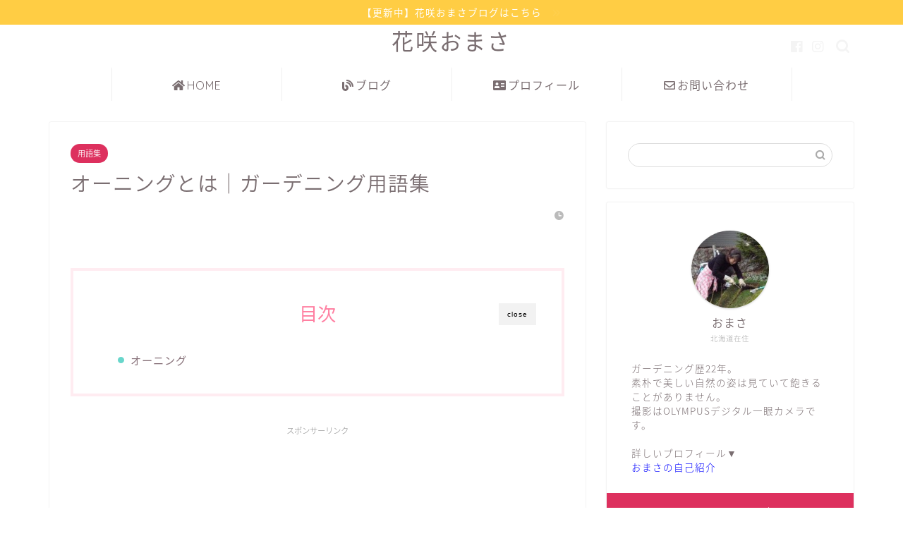

--- FILE ---
content_type: text/html; charset=utf-8
request_url: https://www.google.com/recaptcha/api2/aframe
body_size: 267
content:
<!DOCTYPE HTML><html><head><meta http-equiv="content-type" content="text/html; charset=UTF-8"></head><body><script nonce="qTU_V1uEO1xx5ouIIV2Sxg">/** Anti-fraud and anti-abuse applications only. See google.com/recaptcha */ try{var clients={'sodar':'https://pagead2.googlesyndication.com/pagead/sodar?'};window.addEventListener("message",function(a){try{if(a.source===window.parent){var b=JSON.parse(a.data);var c=clients[b['id']];if(c){var d=document.createElement('img');d.src=c+b['params']+'&rc='+(localStorage.getItem("rc::a")?sessionStorage.getItem("rc::b"):"");window.document.body.appendChild(d);sessionStorage.setItem("rc::e",parseInt(sessionStorage.getItem("rc::e")||0)+1);localStorage.setItem("rc::h",'1769340444105');}}}catch(b){}});window.parent.postMessage("_grecaptcha_ready", "*");}catch(b){}</script></body></html>